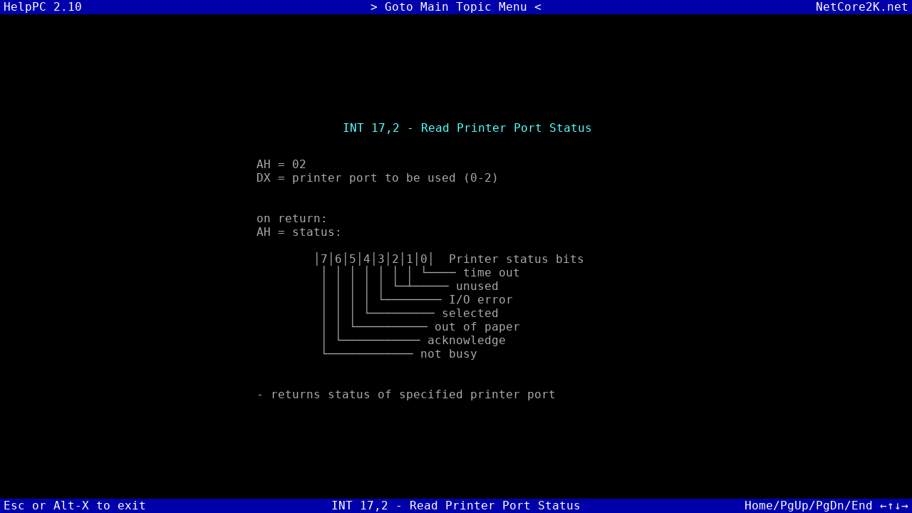

--- FILE ---
content_type: text/html; charset=UTF-8
request_url: https://helppc.netcore2k.net/interrupt/int-17-2
body_size: 1346
content:
<html>
<head>
	<title>INT 17,2 - Read Printer Port Status :: HelpPC 2.10 - Quick Reference Utility :: NetCore2K.net</title>
	<meta name="description" content="This site and its accompanying text is designed for the intermediate to advanced programmer that knows what he's doing, but just can't remember specific information necessary to program advanced features of the PC or PS/2. The help topics include BIOS interrupts, DOS interrupts, DOS functions, EMS and Mouse functions, BIOS and DOS data structures, diagnostic codes, DOS commands, 8086 assembler instructions, standard and vendor specific C functions and various hardware specifications.">
	<meta name="keywords"    content="helppc,netcore2k,quick reference utility,david jurgens,bios,vga,interrupt,interrupts,dos,msdos,assembler,crtc,rtc,rs232,uart,bda,ebda,psp,dta,int 21,int 10,pic,pit,8042,8253,8254,8259">
	<meta name="robots"      content="all, index, follow">
	<meta name="author"      content="Napalm - NetCore2K.net">
	<meta name="generator"   content="Napalm - NetCore2K.net">
	<meta http-equiv="content-type"       content="text/html; charset=iso-8859-1">
	<meta http-equiv="default-style"      content="Color Screen">
	<meta http-equiv="content-style-type" content="text/css">
	<link href="/favicon.gif" rel="icon" type="image/gif">
	<link href="/favicon.ico" rel="icon" type="image/x-icon">
	<link href="/favicon.ico" rel="icon" type="image/vnd.microsoft.icon">
	<link href="/helppc-ega.css"  rel="alternate stylesheet" type="text/css" media="screen, print" title="Color Screen">
	<link href="/helppc-mono.css" rel="alternate stylesheet" type="text/css" media="screen, print" title="Mono Screen">
	<link href="/helppc.css"      rel="stylesheet" type="text/css">
	<script src="/styleswitcher.js"   type="text/javascript"></script>
	<script src="/keyboardhandler.js" type="text/javascript"></script>
</head>
<body>
	<div id="headerwrapper"><div id="header">
		<div class="left"><a class="hlink" href="/">HelpPC 2.10</a></div>
		<div class="center"><a class="hlink" href="/topics">&gt; Goto Main Topic Menu &lt;</a></div>
		<div class="right"><a class="hlink" href="http://www.netcore2k.net/">NetCore2K.net</a></div>
	</div></div><div id="scrollarea">
	<div id="contentwrapper"><div id="content">
		<div class="vcenter"><div id="standardpage" class="hcenter">
			<h1>INT 17,2 - Read Printer Port Status</h1><pre>
	AH = 02
	DX = printer port to be used (0-2)


	on return:
	AH = status:

		&#9474;7&#9474;6&#9474;5&#9474;4&#9474;3&#9474;2&#9474;1&#9474;0&#9474;  Printer status bits
		 &#9474; &#9474; &#9474; &#9474; &#9474; &#9474; &#9474; &#9492;&#9472;&#9472;&#9472;&#9472; time out
		 &#9474; &#9474; &#9474; &#9474; &#9474; &#9492;&#9472;&#9524;&#9472;&#9472;&#9472;&#9472;&#9472; unused
		 &#9474; &#9474; &#9474; &#9474; &#9492;&#9472;&#9472;&#9472;&#9472;&#9472;&#9472;&#9472;&#9472; I/O error
		 &#9474; &#9474; &#9474; &#9492;&#9472;&#9472;&#9472;&#9472;&#9472;&#9472;&#9472;&#9472;&#9472; selected
		 &#9474; &#9474; &#9492;&#9472;&#9472;&#9472;&#9472;&#9472;&#9472;&#9472;&#9472;&#9472;&#9472; out of paper
		 &#9474; &#9492;&#9472;&#9472;&#9472;&#9472;&#9472;&#9472;&#9472;&#9472;&#9472;&#9472;&#9472; acknowledge
		 &#9492;&#9472;&#9472;&#9472;&#9472;&#9472;&#9472;&#9472;&#9472;&#9472;&#9472;&#9472;&#9472; not busy


	- returns status of specified printer port
</pre>
		</div></div>
		<div class="spacer">&nbsp;</div>
	</div></div>
	</div><div id="footerwrapper"><div id="footer">
		<div class="left">Esc or Alt-X to exit</div>
		<div class="center">INT 17,2 - Read Printer Port Status</div>
		<div class="right">Home/PgUp/PgDn/End &larr;&uarr;&darr;&rarr;</div>
	</div></div>
	<!-- <div id="searchwrapper"><div id="search"></div></div> -->
</body>
</html>



--- FILE ---
content_type: text/css
request_url: https://helppc.netcore2k.net/helppc.css
body_size: 938
content:
html {
	height:    100%;
	min-width: 55em;
}
body {
	background:    #000000;
	font-family: monospace;
	font-weight:    normal;
	font-size:        16px;
	height:           100%;
	margin:              0;
	padding:             0;
}
h1, h2, h3, h4, h5, h6, h7 {
	font-weight: normal;
	font-size:     16px;
	margin:           0;
	padding:          0;
	margin-top:     1em;
	margin-bottom:  1em;
	padding-left:   1em;
	padding-right:  1em;
}
h1 {
	display:     block;
	width:        100%;
	text-align: center;
	margin-top:    2em;
	margin-bottom: 2em;
}
a, a:link, a:visited, a:hover, a:focus {
	text-decoration: none;
}
b, strong {
	font-weight: normal;
}

#headerwrapper {
	position: absolute;
	top:             0;
	width:        100%;
	height:       20px;
}
#footerwrapper {
	position: absolute;
	bottom:          0;
	width:        100%;
	height:       20px;
}
#header, #footer {
	display:     table;
	position: relative;
	height:       20px;
	width:        100%;
}
#header div, #footer div {
	display: table-cell;
	height:        20px;
	line-height:   20px;
	margin:           0;
	padding:          0;
}
#header div.left, #footer div.left {
	width:       16em;
	text-align:  left;
	padding-left: 5px;
}
#header div.center, #footer div.center {
	text-align: center;
	overflow:   hidden;
}
#header div.right, #footer div.right {
	width:        16em;
	text-align:  right;
	padding-right: 5px;
}
#scrollarea {
	position: absolute;
	top:             0;
	bottom:          0;
	margin:    20 auto;
	width:        100%;
	min-width:    60em;
}
#contentwrapper {
	position: relative;
	overflow-y: scroll;
	height:       100%;
}
#content {
	display: table;
	height:   100%;
	width:    100%;
}
#topicmenu {
	width: 26em;
}
#topicmenu a {
	display:     block;
	width:        100%;
	margin-bottom: 1em;
}
#subtopicmenu {
	width: 52em;
}
#subtopicmenu a {
	display: block;
	width:    15em;
	float:    left;
	clear:    none;
}
#standardpage {
	width: 45em;
}
#widepage {
	padding-left:  6em;
	padding-right: 6em;
}
#stylechooser {
	position: absolute;
	top:           1em;
	right:         1em;
	text-align: center;
	z-index:         1;
}
#searchwrapper {
	position:  absolute;
	top:            50%;
	left:           50%;
	visibility:  hidden;
	display:     hidden;
}
#search {
	position: relative;
	top:          -5em;
	left:        -12em;
}
#search input {
	position: absolute;
	z-index: 1;
	font-family: monospace;
	height: 1.5em;
	line-height: 1.5em;
	border: none;
	margin:  0;
	padding: 0;
	background: #000000;
	color: #FFFF55;
}
#search input#query {
	left:     1em;
	top:    4.7em;
    width: 18.5em;
}
#search input#submit {
	right:   1em;
	top:   4.7em;
    width: 6.5em;
	background: #5555FF;
}

#prompt {
	display:     block;
	height:        96%;
	margin-left:   1em;
	margin-right:  1em;
	overflow-y: hidden;
}
#promptText {
	border-bottom: 2px solid #000000;
}

.hlink {
	padding: 0;
	margin:  0;
}

.mlink {
	padding-left:  1em;
	padding-right: 1em;
}

.spacer {
	display: table-row;
	width:        100%;
	height:        1em;
}
.vcenter {
	display:    table-cell;
	vertical-align: middle;
}
.hcenter {
	margin: 0 auto;
}
.ctext {
	display:     block;
	text-align: center;
}


--- FILE ---
content_type: text/css
request_url: https://helppc.netcore2k.net/helppc-ega.css
body_size: 299
content:
body {
	background: #000000;
	color: #AAAAAA;
}
h1, h2, h3, h4, h5, h6, h7 {
	color: #55FFFF;
}
a, a:link, a:visited {
	background: #000000;
	color: #FFFF55;
}
a:hover, a:active, a:focus {
	background: #AAAAAA;
	color: #5555FF;
}
b, strong {
	color: #FFFFFF;
}

#header, #footer {
	background: #0000AA;
	color: #FFFFFF;
}
#search pre {
	background: #0000AA;
	color: #FFFFFF;
}

.hlight {
	color: #55FFFF;
}
.mlink, .mlink:link, .mlink:visited {
	background: #000000;
	color: #AAAAAA;
}
.mlink:hover, .mlink:active, .mlink:focus {
	background: #0000AA;
	color: #FFFFFF;
}

.hlink, .hlink:link, .hlink:visited {
	background: #0000AA;
	color: #FFFFFF;
}
.hlink:hover, .hlink:active, a:focus {
	background: #FFFFFF;
	color: #0000AA;
}

.cursoron  { border-bottom: 2px solid #AAAAAA; }
.cursoroff { border-bottom: none; }


--- FILE ---
content_type: text/css
request_url: https://helppc.netcore2k.net/helppc-mono.css
body_size: 303
content:
body {
	background: #000000;
	color: #198F00;
}
h1, h2, h3, h4, h5, h6, h7 {
	color: #00DD00;
}
a, a:link, a:visited {
	background: #000000;
	color: #00CC00;
}
a:hover, a:active, a:focus {
	background: #00AA00;
	color: #00FF00;
}
b, strong {
	color: #00FF00;
}

#header, #footer {
	background: #135800;
	color: #00FF00;
}
#search pre {
	background: #000000;
}

.hlight {
	color: #00DD00;
}
.mlink, .mlink:link, .mlink:visited {
	background: #000000;
	color: #198F00;
}
.mlink:hover, .mlink:active, .mlink:focus {
	background: #135800;
	color: #00FF00;
}

.hlink, .hlink:link, .hlink:visited {
	background: #135800;
	color: #00FF00;
}
.hlink:hover, .hlink:active, a:focus {
	background: #00FF00;
	color: #135800;
}

.cursoron  { border-bottom: 2px solid #198F00; }
.cursoroff { border-bottom: none; }


--- FILE ---
content_type: text/javascript
request_url: https://helppc.netcore2k.net/keyboardhandler.js
body_size: 951
content:

var promptMode = 0;
var promptText = 'C:\\&gt;';
var promptCommand = '';
var cursorVisible = 0;


function flashCursor()
{
	var cursor = document.getElementById('cursor');
	cursor.setAttribute('class', (cursorVisible ? 'cursoron' : 'cursoroff'));
	var prompt = document.getElementById('prompt');
	prompt.scrollTop = prompt.scrollHeight;
	cursorVisible = !cursorVisible;
	setTimeout('flashCursor();', 500);
}

window.onkeypress = function(e)
{
	e = (e) ? e : ((window.event) ? event : null);
	var alt = e.altKey || (e.modifiers & Event.ALT_MASK);
	var key = e.charCode || e.keyCode;
	var handled = false;
	
	if(!promptMode){
		if(key == 27 || (alt && key == 120)){ // esc || alt + x
			// show dos prompt for laughs
			document.getElementsByTagName('body')[0].innerHTML = 
				'<div id="prompt"><span id="promptText"><br>' + promptText + 
					'</span><span id="cursor" class="cursoron">&nbsp;</span></div>';
			setTimeout('flashCursor();', 500);
			promptMode = 1;
			handled = true;
		}else{
			var name;
			switch(key)
			{
				case 33: name = "pgup";  break; // pgup
				case 34: name = "pgdn";  break; // pgdn
				case 35: name = "end";   break; // end
				case 36: name = "home";  break; // home
				case 37: name = "left";  break; // left
				case 38: name = "up";    break; // up
				case 39: name = "right"; break; // right
				case 40: name = "down";  break; // down
				case 120: name = alt; break;
			}
			if(name != undefined){
				// alert(name);
				handled = true;
			}else{
				// testing
				// alert(key);
			}
		}
	}else{
		var prompt = document.getElementById('promptText');
		if(key == 13){
			if(promptCommand.length > 0){
				switch(promptCommand){
					case 'cls':
						prompt.innerHTML = '<br>';
						break;
					case 'exit':
					case 'help':
					case 'helppc':
						window.location.reload();
						return !true;
					default:
						prompt.innerHTML += "<br>Bad command or file name<br><br>";
						break;
				}
				promptCommand = '';
			}else{
				prompt.innerHTML += "<br>";
			}
			prompt.innerHTML += promptText;
			handled = true;
		}else{
			if(key == 8 && promptCommand.length > 0){
				prompt.innerHTML = prompt.innerHTML.substring(0, prompt.innerHTML.length - 1);
				promptCommand = promptCommand.substring(0, promptCommand.length - 1);
			}else if(key != 8 && e.charCode){
				prompt.innerHTML += String.fromCharCode(e.charCode);
				promptCommand += String.fromCharCode(e.charCode);
			}
			handled = true;
		}
	}
	
	return !handled;
}


